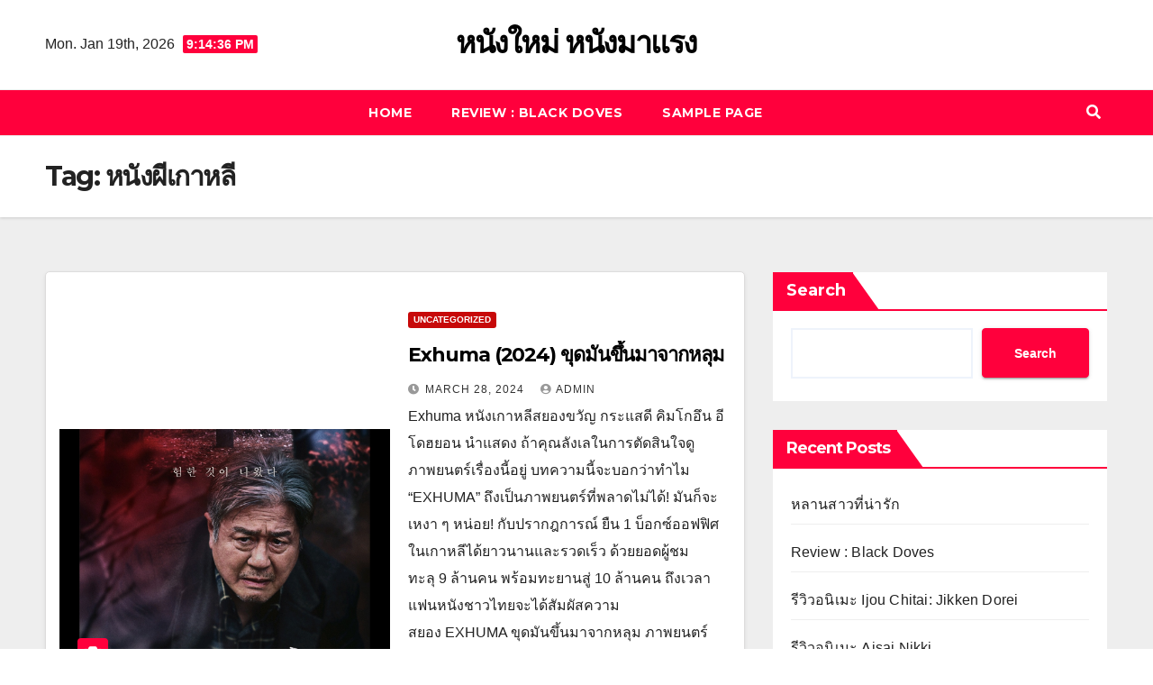

--- FILE ---
content_type: text/html; charset=UTF-8
request_url: https://fmecn.com/tag/%E0%B8%AB%E0%B8%99%E0%B8%B1%E0%B8%87%E0%B8%9C%E0%B8%B5%E0%B9%80%E0%B8%81%E0%B8%B2%E0%B8%AB%E0%B8%A5%E0%B8%B5/
body_size: 10285
content:
<!DOCTYPE html>
<html dir="ltr" lang="en-US" prefix="og: https://ogp.me/ns#">
<head>
<meta charset="UTF-8">
<meta name="viewport" content="width=device-width, initial-scale=1">
<link rel="profile" href="https://gmpg.org/xfn/11">
<title>หนังผีเกาหลี - หนังใหม่ หนังมาแรง</title>

		<!-- All in One SEO 4.9.3 - aioseo.com -->
	<meta name="robots" content="max-image-preview:large" />
	<link rel="canonical" href="https://fmecn.com/tag/%e0%b8%ab%e0%b8%99%e0%b8%b1%e0%b8%87%e0%b8%9c%e0%b8%b5%e0%b9%80%e0%b8%81%e0%b8%b2%e0%b8%ab%e0%b8%a5%e0%b8%b5/" />
	<meta name="generator" content="All in One SEO (AIOSEO) 4.9.3" />
		<script type="application/ld+json" class="aioseo-schema">
			{"@context":"https:\/\/schema.org","@graph":[{"@type":"BreadcrumbList","@id":"https:\/\/fmecn.com\/tag\/%E0%B8%AB%E0%B8%99%E0%B8%B1%E0%B8%87%E0%B8%9C%E0%B8%B5%E0%B9%80%E0%B8%81%E0%B8%B2%E0%B8%AB%E0%B8%A5%E0%B8%B5\/#breadcrumblist","itemListElement":[{"@type":"ListItem","@id":"https:\/\/fmecn.com#listItem","position":1,"name":"Home","item":"https:\/\/fmecn.com","nextItem":{"@type":"ListItem","@id":"https:\/\/fmecn.com\/tag\/%e0%b8%ab%e0%b8%99%e0%b8%b1%e0%b8%87%e0%b8%9c%e0%b8%b5%e0%b9%80%e0%b8%81%e0%b8%b2%e0%b8%ab%e0%b8%a5%e0%b8%b5\/#listItem","name":"\u0e2b\u0e19\u0e31\u0e07\u0e1c\u0e35\u0e40\u0e01\u0e32\u0e2b\u0e25\u0e35"}},{"@type":"ListItem","@id":"https:\/\/fmecn.com\/tag\/%e0%b8%ab%e0%b8%99%e0%b8%b1%e0%b8%87%e0%b8%9c%e0%b8%b5%e0%b9%80%e0%b8%81%e0%b8%b2%e0%b8%ab%e0%b8%a5%e0%b8%b5\/#listItem","position":2,"name":"\u0e2b\u0e19\u0e31\u0e07\u0e1c\u0e35\u0e40\u0e01\u0e32\u0e2b\u0e25\u0e35","previousItem":{"@type":"ListItem","@id":"https:\/\/fmecn.com#listItem","name":"Home"}}]},{"@type":"CollectionPage","@id":"https:\/\/fmecn.com\/tag\/%E0%B8%AB%E0%B8%99%E0%B8%B1%E0%B8%87%E0%B8%9C%E0%B8%B5%E0%B9%80%E0%B8%81%E0%B8%B2%E0%B8%AB%E0%B8%A5%E0%B8%B5\/#collectionpage","url":"https:\/\/fmecn.com\/tag\/%E0%B8%AB%E0%B8%99%E0%B8%B1%E0%B8%87%E0%B8%9C%E0%B8%B5%E0%B9%80%E0%B8%81%E0%B8%B2%E0%B8%AB%E0%B8%A5%E0%B8%B5\/","name":"\u0e2b\u0e19\u0e31\u0e07\u0e1c\u0e35\u0e40\u0e01\u0e32\u0e2b\u0e25\u0e35 - \u0e2b\u0e19\u0e31\u0e07\u0e43\u0e2b\u0e21\u0e48 \u0e2b\u0e19\u0e31\u0e07\u0e21\u0e32\u0e41\u0e23\u0e07","inLanguage":"en-US","isPartOf":{"@id":"https:\/\/fmecn.com\/#website"},"breadcrumb":{"@id":"https:\/\/fmecn.com\/tag\/%E0%B8%AB%E0%B8%99%E0%B8%B1%E0%B8%87%E0%B8%9C%E0%B8%B5%E0%B9%80%E0%B8%81%E0%B8%B2%E0%B8%AB%E0%B8%A5%E0%B8%B5\/#breadcrumblist"}},{"@type":"Organization","@id":"https:\/\/fmecn.com\/#organization","name":"fmecn.com","url":"https:\/\/fmecn.com\/"},{"@type":"WebSite","@id":"https:\/\/fmecn.com\/#website","url":"https:\/\/fmecn.com\/","name":"My Blog","inLanguage":"en-US","publisher":{"@id":"https:\/\/fmecn.com\/#organization"}}]}
		</script>
		<!-- All in One SEO -->

<link rel='dns-prefetch' href='//fonts.googleapis.com' />
		<!-- This site uses the Google Analytics by MonsterInsights plugin v9.11.1 - Using Analytics tracking - https://www.monsterinsights.com/ -->
		<!-- Note: MonsterInsights is not currently configured on this site. The site owner needs to authenticate with Google Analytics in the MonsterInsights settings panel. -->
					<!-- No tracking code set -->
				<!-- / Google Analytics by MonsterInsights -->
		<style id='wp-img-auto-sizes-contain-inline-css'>
img:is([sizes=auto i],[sizes^="auto," i]){contain-intrinsic-size:3000px 1500px}
/*# sourceURL=wp-img-auto-sizes-contain-inline-css */
</style>
<style id='classic-theme-styles-inline-css'>
/*! This file is auto-generated */
.wp-block-button__link{color:#fff;background-color:#32373c;border-radius:9999px;box-shadow:none;text-decoration:none;padding:calc(.667em + 2px) calc(1.333em + 2px);font-size:1.125em}.wp-block-file__button{background:#32373c;color:#fff;text-decoration:none}
/*# sourceURL=/wp-includes/css/classic-themes.min.css */
</style>
<link rel='stylesheet' id='newsup-fonts-css' href='//fonts.googleapis.com/css?family=Montserrat%3A400%2C500%2C700%2C800%7CWork%2BSans%3A300%2C400%2C500%2C600%2C700%2C800%2C900%26display%3Dswap&#038;subset=latin%2Clatin-ext' media='all' />
<link rel='stylesheet' id='bootstrap-css' href='https://fmecn.com/wp-content/themes/newsup/css/bootstrap.css?ver=6.9' media='all' />
<link rel='stylesheet' id='newsup-style-css' href='https://fmecn.com/wp-content/themes/newsgine/style.css?ver=6.9' media='all' />
<link rel='stylesheet' id='font-awesome-5-all-css' href='https://fmecn.com/wp-content/themes/newsup/css/font-awesome/css/all.min.css?ver=6.9' media='all' />
<link rel='stylesheet' id='font-awesome-4-shim-css' href='https://fmecn.com/wp-content/themes/newsup/css/font-awesome/css/v4-shims.min.css?ver=6.9' media='all' />
<link rel='stylesheet' id='owl-carousel-css' href='https://fmecn.com/wp-content/themes/newsup/css/owl.carousel.css?ver=6.9' media='all' />
<link rel='stylesheet' id='smartmenus-css' href='https://fmecn.com/wp-content/themes/newsup/css/jquery.smartmenus.bootstrap.css?ver=6.9' media='all' />
<link rel='stylesheet' id='newsup-style-parent-css' href='https://fmecn.com/wp-content/themes/newsup/style.css?ver=6.9' media='all' />
<link rel='stylesheet' id='newsgine-style-css' href='https://fmecn.com/wp-content/themes/newsgine/style.css?ver=1.0' media='all' />
<link rel='stylesheet' id='newsgine-default-css-css' href='https://fmecn.com/wp-content/themes/newsgine/css/colors/default.css?ver=6.9' media='all' />
<script src="https://fmecn.com/wp-includes/js/jquery/jquery.min.js?ver=3.7.1" id="jquery-core-js"></script>
<script src="https://fmecn.com/wp-includes/js/jquery/jquery-migrate.min.js?ver=3.4.1" id="jquery-migrate-js"></script>
<script src="https://fmecn.com/wp-content/themes/newsup/js/navigation.js?ver=6.9" id="newsup-navigation-js"></script>
<script src="https://fmecn.com/wp-content/themes/newsup/js/bootstrap.js?ver=6.9" id="bootstrap-js"></script>
<script src="https://fmecn.com/wp-content/themes/newsup/js/owl.carousel.min.js?ver=6.9" id="owl-carousel-min-js"></script>
<script src="https://fmecn.com/wp-content/themes/newsup/js/jquery.smartmenus.js?ver=6.9" id="smartmenus-js-js"></script>
<script src="https://fmecn.com/wp-content/themes/newsup/js/jquery.smartmenus.bootstrap.js?ver=6.9" id="bootstrap-smartmenus-js-js"></script>
<script src="https://fmecn.com/wp-content/themes/newsup/js/jquery.marquee.js?ver=6.9" id="newsup-marquee-js-js"></script>
<script src="https://fmecn.com/wp-content/themes/newsup/js/main.js?ver=6.9" id="newsup-main-js-js"></script>
<link rel="https://api.w.org/" href="https://fmecn.com/wp-json/" /><link rel="alternate" title="JSON" type="application/json" href="https://fmecn.com/wp-json/wp/v2/tags/56" /><meta name="generator" content="WordPress 6.9" />
<style type="text/css" id="custom-background-css">
    .wrapper { background-color: #eee; }
</style>
    <style type="text/css">
            body .site-title a,
        body .site-description {
            color: #fff;
        }

        .site-branding-text .site-title a {
                font-size: px;
            }

            @media only screen and (max-width: 640px) {
                .site-branding-text .site-title a {
                    font-size: 40px;

                }
            }

            @media only screen and (max-width: 375px) {
                .site-branding-text .site-title a {
                    font-size: 32px;

                }
            }

        </style>
    <style id='wp-block-heading-inline-css'>
h1:where(.wp-block-heading).has-background,h2:where(.wp-block-heading).has-background,h3:where(.wp-block-heading).has-background,h4:where(.wp-block-heading).has-background,h5:where(.wp-block-heading).has-background,h6:where(.wp-block-heading).has-background{padding:1.25em 2.375em}h1.has-text-align-left[style*=writing-mode]:where([style*=vertical-lr]),h1.has-text-align-right[style*=writing-mode]:where([style*=vertical-rl]),h2.has-text-align-left[style*=writing-mode]:where([style*=vertical-lr]),h2.has-text-align-right[style*=writing-mode]:where([style*=vertical-rl]),h3.has-text-align-left[style*=writing-mode]:where([style*=vertical-lr]),h3.has-text-align-right[style*=writing-mode]:where([style*=vertical-rl]),h4.has-text-align-left[style*=writing-mode]:where([style*=vertical-lr]),h4.has-text-align-right[style*=writing-mode]:where([style*=vertical-rl]),h5.has-text-align-left[style*=writing-mode]:where([style*=vertical-lr]),h5.has-text-align-right[style*=writing-mode]:where([style*=vertical-rl]),h6.has-text-align-left[style*=writing-mode]:where([style*=vertical-lr]),h6.has-text-align-right[style*=writing-mode]:where([style*=vertical-rl]){rotate:180deg}
/*# sourceURL=https://fmecn.com/wp-includes/blocks/heading/style.min.css */
</style>
<style id='wp-block-latest-comments-inline-css'>
ol.wp-block-latest-comments{box-sizing:border-box;margin-left:0}:where(.wp-block-latest-comments:not([style*=line-height] .wp-block-latest-comments__comment)){line-height:1.1}:where(.wp-block-latest-comments:not([style*=line-height] .wp-block-latest-comments__comment-excerpt p)){line-height:1.8}.has-dates :where(.wp-block-latest-comments:not([style*=line-height])),.has-excerpts :where(.wp-block-latest-comments:not([style*=line-height])){line-height:1.5}.wp-block-latest-comments .wp-block-latest-comments{padding-left:0}.wp-block-latest-comments__comment{list-style:none;margin-bottom:1em}.has-avatars .wp-block-latest-comments__comment{list-style:none;min-height:2.25em}.has-avatars .wp-block-latest-comments__comment .wp-block-latest-comments__comment-excerpt,.has-avatars .wp-block-latest-comments__comment .wp-block-latest-comments__comment-meta{margin-left:3.25em}.wp-block-latest-comments__comment-excerpt p{font-size:.875em;margin:.36em 0 1.4em}.wp-block-latest-comments__comment-date{display:block;font-size:.75em}.wp-block-latest-comments .avatar,.wp-block-latest-comments__comment-avatar{border-radius:1.5em;display:block;float:left;height:2.5em;margin-right:.75em;width:2.5em}.wp-block-latest-comments[class*=-font-size] a,.wp-block-latest-comments[style*=font-size] a{font-size:inherit}
/*# sourceURL=https://fmecn.com/wp-includes/blocks/latest-comments/style.min.css */
</style>
<style id='wp-block-latest-posts-inline-css'>
.wp-block-latest-posts{box-sizing:border-box}.wp-block-latest-posts.alignleft{margin-right:2em}.wp-block-latest-posts.alignright{margin-left:2em}.wp-block-latest-posts.wp-block-latest-posts__list{list-style:none}.wp-block-latest-posts.wp-block-latest-posts__list li{clear:both;overflow-wrap:break-word}.wp-block-latest-posts.is-grid{display:flex;flex-wrap:wrap}.wp-block-latest-posts.is-grid li{margin:0 1.25em 1.25em 0;width:100%}@media (min-width:600px){.wp-block-latest-posts.columns-2 li{width:calc(50% - .625em)}.wp-block-latest-posts.columns-2 li:nth-child(2n){margin-right:0}.wp-block-latest-posts.columns-3 li{width:calc(33.33333% - .83333em)}.wp-block-latest-posts.columns-3 li:nth-child(3n){margin-right:0}.wp-block-latest-posts.columns-4 li{width:calc(25% - .9375em)}.wp-block-latest-posts.columns-4 li:nth-child(4n){margin-right:0}.wp-block-latest-posts.columns-5 li{width:calc(20% - 1em)}.wp-block-latest-posts.columns-5 li:nth-child(5n){margin-right:0}.wp-block-latest-posts.columns-6 li{width:calc(16.66667% - 1.04167em)}.wp-block-latest-posts.columns-6 li:nth-child(6n){margin-right:0}}:root :where(.wp-block-latest-posts.is-grid){padding:0}:root :where(.wp-block-latest-posts.wp-block-latest-posts__list){padding-left:0}.wp-block-latest-posts__post-author,.wp-block-latest-posts__post-date{display:block;font-size:.8125em}.wp-block-latest-posts__post-excerpt,.wp-block-latest-posts__post-full-content{margin-bottom:1em;margin-top:.5em}.wp-block-latest-posts__featured-image a{display:inline-block}.wp-block-latest-posts__featured-image img{height:auto;max-width:100%;width:auto}.wp-block-latest-posts__featured-image.alignleft{float:left;margin-right:1em}.wp-block-latest-posts__featured-image.alignright{float:right;margin-left:1em}.wp-block-latest-posts__featured-image.aligncenter{margin-bottom:1em;text-align:center}
/*# sourceURL=https://fmecn.com/wp-includes/blocks/latest-posts/style.min.css */
</style>
<style id='wp-block-search-inline-css'>
.wp-block-search__button{margin-left:10px;word-break:normal}.wp-block-search__button.has-icon{line-height:0}.wp-block-search__button svg{height:1.25em;min-height:24px;min-width:24px;width:1.25em;fill:currentColor;vertical-align:text-bottom}:where(.wp-block-search__button){border:1px solid #ccc;padding:6px 10px}.wp-block-search__inside-wrapper{display:flex;flex:auto;flex-wrap:nowrap;max-width:100%}.wp-block-search__label{width:100%}.wp-block-search.wp-block-search__button-only .wp-block-search__button{box-sizing:border-box;display:flex;flex-shrink:0;justify-content:center;margin-left:0;max-width:100%}.wp-block-search.wp-block-search__button-only .wp-block-search__inside-wrapper{min-width:0!important;transition-property:width}.wp-block-search.wp-block-search__button-only .wp-block-search__input{flex-basis:100%;transition-duration:.3s}.wp-block-search.wp-block-search__button-only.wp-block-search__searchfield-hidden,.wp-block-search.wp-block-search__button-only.wp-block-search__searchfield-hidden .wp-block-search__inside-wrapper{overflow:hidden}.wp-block-search.wp-block-search__button-only.wp-block-search__searchfield-hidden .wp-block-search__input{border-left-width:0!important;border-right-width:0!important;flex-basis:0;flex-grow:0;margin:0;min-width:0!important;padding-left:0!important;padding-right:0!important;width:0!important}:where(.wp-block-search__input){appearance:none;border:1px solid #949494;flex-grow:1;font-family:inherit;font-size:inherit;font-style:inherit;font-weight:inherit;letter-spacing:inherit;line-height:inherit;margin-left:0;margin-right:0;min-width:3rem;padding:8px;text-decoration:unset!important;text-transform:inherit}:where(.wp-block-search__button-inside .wp-block-search__inside-wrapper){background-color:#fff;border:1px solid #949494;box-sizing:border-box;padding:4px}:where(.wp-block-search__button-inside .wp-block-search__inside-wrapper) .wp-block-search__input{border:none;border-radius:0;padding:0 4px}:where(.wp-block-search__button-inside .wp-block-search__inside-wrapper) .wp-block-search__input:focus{outline:none}:where(.wp-block-search__button-inside .wp-block-search__inside-wrapper) :where(.wp-block-search__button){padding:4px 8px}.wp-block-search.aligncenter .wp-block-search__inside-wrapper{margin:auto}.wp-block[data-align=right] .wp-block-search.wp-block-search__button-only .wp-block-search__inside-wrapper{float:right}
/*# sourceURL=https://fmecn.com/wp-includes/blocks/search/style.min.css */
</style>
<style id='wp-block-group-inline-css'>
.wp-block-group{box-sizing:border-box}:where(.wp-block-group.wp-block-group-is-layout-constrained){position:relative}
/*# sourceURL=https://fmecn.com/wp-includes/blocks/group/style.min.css */
</style>
<style id='global-styles-inline-css'>
:root{--wp--preset--aspect-ratio--square: 1;--wp--preset--aspect-ratio--4-3: 4/3;--wp--preset--aspect-ratio--3-4: 3/4;--wp--preset--aspect-ratio--3-2: 3/2;--wp--preset--aspect-ratio--2-3: 2/3;--wp--preset--aspect-ratio--16-9: 16/9;--wp--preset--aspect-ratio--9-16: 9/16;--wp--preset--color--black: #000000;--wp--preset--color--cyan-bluish-gray: #abb8c3;--wp--preset--color--white: #ffffff;--wp--preset--color--pale-pink: #f78da7;--wp--preset--color--vivid-red: #cf2e2e;--wp--preset--color--luminous-vivid-orange: #ff6900;--wp--preset--color--luminous-vivid-amber: #fcb900;--wp--preset--color--light-green-cyan: #7bdcb5;--wp--preset--color--vivid-green-cyan: #00d084;--wp--preset--color--pale-cyan-blue: #8ed1fc;--wp--preset--color--vivid-cyan-blue: #0693e3;--wp--preset--color--vivid-purple: #9b51e0;--wp--preset--gradient--vivid-cyan-blue-to-vivid-purple: linear-gradient(135deg,rgb(6,147,227) 0%,rgb(155,81,224) 100%);--wp--preset--gradient--light-green-cyan-to-vivid-green-cyan: linear-gradient(135deg,rgb(122,220,180) 0%,rgb(0,208,130) 100%);--wp--preset--gradient--luminous-vivid-amber-to-luminous-vivid-orange: linear-gradient(135deg,rgb(252,185,0) 0%,rgb(255,105,0) 100%);--wp--preset--gradient--luminous-vivid-orange-to-vivid-red: linear-gradient(135deg,rgb(255,105,0) 0%,rgb(207,46,46) 100%);--wp--preset--gradient--very-light-gray-to-cyan-bluish-gray: linear-gradient(135deg,rgb(238,238,238) 0%,rgb(169,184,195) 100%);--wp--preset--gradient--cool-to-warm-spectrum: linear-gradient(135deg,rgb(74,234,220) 0%,rgb(151,120,209) 20%,rgb(207,42,186) 40%,rgb(238,44,130) 60%,rgb(251,105,98) 80%,rgb(254,248,76) 100%);--wp--preset--gradient--blush-light-purple: linear-gradient(135deg,rgb(255,206,236) 0%,rgb(152,150,240) 100%);--wp--preset--gradient--blush-bordeaux: linear-gradient(135deg,rgb(254,205,165) 0%,rgb(254,45,45) 50%,rgb(107,0,62) 100%);--wp--preset--gradient--luminous-dusk: linear-gradient(135deg,rgb(255,203,112) 0%,rgb(199,81,192) 50%,rgb(65,88,208) 100%);--wp--preset--gradient--pale-ocean: linear-gradient(135deg,rgb(255,245,203) 0%,rgb(182,227,212) 50%,rgb(51,167,181) 100%);--wp--preset--gradient--electric-grass: linear-gradient(135deg,rgb(202,248,128) 0%,rgb(113,206,126) 100%);--wp--preset--gradient--midnight: linear-gradient(135deg,rgb(2,3,129) 0%,rgb(40,116,252) 100%);--wp--preset--font-size--small: 13px;--wp--preset--font-size--medium: 20px;--wp--preset--font-size--large: 36px;--wp--preset--font-size--x-large: 42px;--wp--preset--spacing--20: 0.44rem;--wp--preset--spacing--30: 0.67rem;--wp--preset--spacing--40: 1rem;--wp--preset--spacing--50: 1.5rem;--wp--preset--spacing--60: 2.25rem;--wp--preset--spacing--70: 3.38rem;--wp--preset--spacing--80: 5.06rem;--wp--preset--shadow--natural: 6px 6px 9px rgba(0, 0, 0, 0.2);--wp--preset--shadow--deep: 12px 12px 50px rgba(0, 0, 0, 0.4);--wp--preset--shadow--sharp: 6px 6px 0px rgba(0, 0, 0, 0.2);--wp--preset--shadow--outlined: 6px 6px 0px -3px rgb(255, 255, 255), 6px 6px rgb(0, 0, 0);--wp--preset--shadow--crisp: 6px 6px 0px rgb(0, 0, 0);}:where(.is-layout-flex){gap: 0.5em;}:where(.is-layout-grid){gap: 0.5em;}body .is-layout-flex{display: flex;}.is-layout-flex{flex-wrap: wrap;align-items: center;}.is-layout-flex > :is(*, div){margin: 0;}body .is-layout-grid{display: grid;}.is-layout-grid > :is(*, div){margin: 0;}:where(.wp-block-columns.is-layout-flex){gap: 2em;}:where(.wp-block-columns.is-layout-grid){gap: 2em;}:where(.wp-block-post-template.is-layout-flex){gap: 1.25em;}:where(.wp-block-post-template.is-layout-grid){gap: 1.25em;}.has-black-color{color: var(--wp--preset--color--black) !important;}.has-cyan-bluish-gray-color{color: var(--wp--preset--color--cyan-bluish-gray) !important;}.has-white-color{color: var(--wp--preset--color--white) !important;}.has-pale-pink-color{color: var(--wp--preset--color--pale-pink) !important;}.has-vivid-red-color{color: var(--wp--preset--color--vivid-red) !important;}.has-luminous-vivid-orange-color{color: var(--wp--preset--color--luminous-vivid-orange) !important;}.has-luminous-vivid-amber-color{color: var(--wp--preset--color--luminous-vivid-amber) !important;}.has-light-green-cyan-color{color: var(--wp--preset--color--light-green-cyan) !important;}.has-vivid-green-cyan-color{color: var(--wp--preset--color--vivid-green-cyan) !important;}.has-pale-cyan-blue-color{color: var(--wp--preset--color--pale-cyan-blue) !important;}.has-vivid-cyan-blue-color{color: var(--wp--preset--color--vivid-cyan-blue) !important;}.has-vivid-purple-color{color: var(--wp--preset--color--vivid-purple) !important;}.has-black-background-color{background-color: var(--wp--preset--color--black) !important;}.has-cyan-bluish-gray-background-color{background-color: var(--wp--preset--color--cyan-bluish-gray) !important;}.has-white-background-color{background-color: var(--wp--preset--color--white) !important;}.has-pale-pink-background-color{background-color: var(--wp--preset--color--pale-pink) !important;}.has-vivid-red-background-color{background-color: var(--wp--preset--color--vivid-red) !important;}.has-luminous-vivid-orange-background-color{background-color: var(--wp--preset--color--luminous-vivid-orange) !important;}.has-luminous-vivid-amber-background-color{background-color: var(--wp--preset--color--luminous-vivid-amber) !important;}.has-light-green-cyan-background-color{background-color: var(--wp--preset--color--light-green-cyan) !important;}.has-vivid-green-cyan-background-color{background-color: var(--wp--preset--color--vivid-green-cyan) !important;}.has-pale-cyan-blue-background-color{background-color: var(--wp--preset--color--pale-cyan-blue) !important;}.has-vivid-cyan-blue-background-color{background-color: var(--wp--preset--color--vivid-cyan-blue) !important;}.has-vivid-purple-background-color{background-color: var(--wp--preset--color--vivid-purple) !important;}.has-black-border-color{border-color: var(--wp--preset--color--black) !important;}.has-cyan-bluish-gray-border-color{border-color: var(--wp--preset--color--cyan-bluish-gray) !important;}.has-white-border-color{border-color: var(--wp--preset--color--white) !important;}.has-pale-pink-border-color{border-color: var(--wp--preset--color--pale-pink) !important;}.has-vivid-red-border-color{border-color: var(--wp--preset--color--vivid-red) !important;}.has-luminous-vivid-orange-border-color{border-color: var(--wp--preset--color--luminous-vivid-orange) !important;}.has-luminous-vivid-amber-border-color{border-color: var(--wp--preset--color--luminous-vivid-amber) !important;}.has-light-green-cyan-border-color{border-color: var(--wp--preset--color--light-green-cyan) !important;}.has-vivid-green-cyan-border-color{border-color: var(--wp--preset--color--vivid-green-cyan) !important;}.has-pale-cyan-blue-border-color{border-color: var(--wp--preset--color--pale-cyan-blue) !important;}.has-vivid-cyan-blue-border-color{border-color: var(--wp--preset--color--vivid-cyan-blue) !important;}.has-vivid-purple-border-color{border-color: var(--wp--preset--color--vivid-purple) !important;}.has-vivid-cyan-blue-to-vivid-purple-gradient-background{background: var(--wp--preset--gradient--vivid-cyan-blue-to-vivid-purple) !important;}.has-light-green-cyan-to-vivid-green-cyan-gradient-background{background: var(--wp--preset--gradient--light-green-cyan-to-vivid-green-cyan) !important;}.has-luminous-vivid-amber-to-luminous-vivid-orange-gradient-background{background: var(--wp--preset--gradient--luminous-vivid-amber-to-luminous-vivid-orange) !important;}.has-luminous-vivid-orange-to-vivid-red-gradient-background{background: var(--wp--preset--gradient--luminous-vivid-orange-to-vivid-red) !important;}.has-very-light-gray-to-cyan-bluish-gray-gradient-background{background: var(--wp--preset--gradient--very-light-gray-to-cyan-bluish-gray) !important;}.has-cool-to-warm-spectrum-gradient-background{background: var(--wp--preset--gradient--cool-to-warm-spectrum) !important;}.has-blush-light-purple-gradient-background{background: var(--wp--preset--gradient--blush-light-purple) !important;}.has-blush-bordeaux-gradient-background{background: var(--wp--preset--gradient--blush-bordeaux) !important;}.has-luminous-dusk-gradient-background{background: var(--wp--preset--gradient--luminous-dusk) !important;}.has-pale-ocean-gradient-background{background: var(--wp--preset--gradient--pale-ocean) !important;}.has-electric-grass-gradient-background{background: var(--wp--preset--gradient--electric-grass) !important;}.has-midnight-gradient-background{background: var(--wp--preset--gradient--midnight) !important;}.has-small-font-size{font-size: var(--wp--preset--font-size--small) !important;}.has-medium-font-size{font-size: var(--wp--preset--font-size--medium) !important;}.has-large-font-size{font-size: var(--wp--preset--font-size--large) !important;}.has-x-large-font-size{font-size: var(--wp--preset--font-size--x-large) !important;}
/*# sourceURL=global-styles-inline-css */
</style>
</head>
<body class="archive tag tag-56 wp-embed-responsive wp-theme-newsup wp-child-theme-newsgine hfeed ta-hide-date-author-in-list" >
<div id="page" class="site">
<a class="skip-link screen-reader-text" href="#content">
Skip to content</a>
    <div class="wrapper">
        <header class="mg-headwidget center light">
            <!--==================== TOP BAR ====================-->

            <div class="clearfix"></div>
                        <div class="mg-nav-widget-area-back" style='background-image: url("https://fmecn.com/wp-content/themes/newsup/images/head-back.jpg" );'>
                        <div class="overlay">
              <div class="inner" > 
                <div class="container-fluid">
    <div class="mg-nav-widget-area">
        <div class="row align-items-center">
                        <div class="col-md-4 col-sm-4 text-center-xs">
                            <div class="heacent">Mon. Jan 19th, 2026                         <span  id="time" class="time"></span>
                                      </div>
              
            </div>

            <div class="col-md-4 col-sm-4 text-center-xs">
                <div class="navbar-header">
                                           <div class="site-branding-text">
                                                                <p class="site-title"> <a href="https://fmecn.com/" rel="home">หนังใหม่ หนังมาแรง</a></p>
                                                                <p class="site-description"></p>
                                </div>
                                  </div>
            </div>


                         <div class="col-md-4 col-sm-4 text-center-xs">
                <ul class="mg-social-header-section mg-social info-right">
                    
                                      </ul>
            </div>
                    </div>
    </div>
</div>
              </div>
              </div>
          </div>
    <div class="mg-menu-full">
      <nav class="navbar navbar-expand-lg navbar-wp">
        <div class="container-fluid flex-row">
          <!-- Right nav -->
                    <div class="m-header d-flex d-lg-none .d-md-block pl-3 ml-auto my-2 my-lg-0 position-relative align-items-center">
                                                <a class="mobilehomebtn" href="https://fmecn.com"><span class="fas fa-home"></span></a>
                        <!-- navbar-toggle -->
                        
                        <!-- /navbar-toggle -->
                                                <div class="dropdown ml-auto show mg-search-box pr-2">
                            <a class="dropdown-toggle msearch ml-auto" href="#" role="button" id="dropdownMenuLink" data-toggle="dropdown" aria-haspopup="true" aria-expanded="false">
                               <i class="fas fa-search"></i>
                            </a>

                            <div class="dropdown-menu searchinner" aria-labelledby="dropdownMenuLink">
                        <form role="search" method="get" id="searchform" action="https://fmecn.com/">
  <div class="input-group">
    <input type="search" class="form-control" placeholder="Search" value="" name="s" />
    <span class="input-group-btn btn-default">
    <button type="submit" class="btn"> <i class="fas fa-search"></i> </button>
    </span> </div>
</form>                      </div>
                        </div>
                      
                      <button class="navbar-toggler ml-auto" type="button" data-toggle="collapse" data-target="#navbar-wp" aria-controls="navbarSupportedContent" aria-expanded="false" aria-label="Toggle navigation">
                          <i class="fas fa-bars"></i>
                        </button>
                        
                    </div>
                    <!-- /Right nav -->
         
          
                  <div class="collapse navbar-collapse" id="navbar-wp">
                    
                  <ul class="nav navbar-nav mx-auto"><li class="nav-item menu-item "><a class="nav-link " href="https://fmecn.com/" title="Home">Home</a></li><li class="nav-item menu-item page_item dropdown page-item-97"><a class="nav-link" href="https://fmecn.com/review-black-doves/">Review : Black Doves</a></li><li class="nav-item menu-item page_item dropdown page-item-2"><a class="nav-link" href="https://fmecn.com/sample-page/">Sample Page</a></li></ul>
                
                  </div>
                    <!-- Right nav -->
                    <div class="d-none d-lg-block mr-auto my-2 my-lg-0 position-relative align-items-center">
                        
                       
                        
                        <!-- /navbar-toggle -->
                                                <div class="dropdown show mg-search-box pr-2">
                            <a class="dropdown-toggle msearch ml-auto" href="#" role="button" id="dropdownMenuLink" data-toggle="dropdown" aria-haspopup="true" aria-expanded="false">
                               <i class="fas fa-search"></i>
                            </a>

                            <div class="dropdown-menu searchinner" aria-labelledby="dropdownMenuLink">
                        <form role="search" method="get" id="searchform" action="https://fmecn.com/">
  <div class="input-group">
    <input type="search" class="form-control" placeholder="Search" value="" name="s" />
    <span class="input-group-btn btn-default">
    <button type="submit" class="btn"> <i class="fas fa-search"></i> </button>
    </span> </div>
</form>                      </div>
                        </div>
                                              
                    </div>
                    <!-- /Right nav -->
          </div>
      </nav> <!-- /Navigation -->
    </div>
</header>
<div class="clearfix"></div>
 <!--==================== Newsup breadcrumb section ====================-->
<div class="mg-breadcrumb-section" style='background: url("https://fmecn.com/wp-content/themes/newsup/images/head-back.jpg" ) repeat scroll center 0 #143745;'>
  <div class="overlay">
    <div class="container-fluid">
      <div class="row">
        <div class="col-md-12 col-sm-12">
			    <div class="mg-breadcrumb-title">
            <h1>Tag: <span>หนังผีเกาหลี</span></h1>          </div>
        </div>
      </div>
    </div>
    </div>
</div>
<div class="clearfix"></div><div id="content" class="container-fluid">
 <!--container-->
    <!--row-->
    <div class="row">
        <!--col-md-8-->
                <div class="col-md-8">
            <div id="post-67" class="post-67 post type-post status-publish format-standard has-post-thumbnail hentry category-uncategorized tag-exhuma tag-17 tag-16 tag-55 tag-56 tag-11">
    <!-- mg-posts-sec mg-posts-modul-6 -->
    <div class="mg-posts-sec mg-posts-modul-6">
        <!-- mg-posts-sec-inner -->
        <div class="mg-posts-sec-inner">
                        <article class="d-md-flex mg-posts-sec-post align-items-center">
                <div class="col-12 col-md-6">
    <div class="mg-post-thumb back-img md" style="background-image: url('https://fmecn.com/wp-content/uploads/2024/03/Exhuma-CMS1.jpg');">
        <span class="post-form"><i class="fas fa-camera"></i></span>        <a class="link-div" href="https://fmecn.com/67/exhuma-2024-%e0%b8%82%e0%b8%b8%e0%b8%94%e0%b8%a1%e0%b8%b1%e0%b8%99%e0%b8%82%e0%b8%b6%e0%b9%89%e0%b8%99%e0%b8%a1%e0%b8%b2%e0%b8%88%e0%b8%b2%e0%b8%81%e0%b8%ab%e0%b8%a5%e0%b8%b8%e0%b8%a1/"></a>
    </div> 
</div>
                <div class="mg-sec-top-post py-3 col">
                    <div class="mg-blog-category"> 
                        <a class="newsup-categories category-color-1" href="https://fmecn.com/category/uncategorized/" alt="View all posts in Uncategorized"> 
                                 Uncategorized
                             </a>                    </div>

                    <h4 class="entry-title title"><a href="https://fmecn.com/67/exhuma-2024-%e0%b8%82%e0%b8%b8%e0%b8%94%e0%b8%a1%e0%b8%b1%e0%b8%99%e0%b8%82%e0%b8%b6%e0%b9%89%e0%b8%99%e0%b8%a1%e0%b8%b2%e0%b8%88%e0%b8%b2%e0%b8%81%e0%b8%ab%e0%b8%a5%e0%b8%b8%e0%b8%a1/">Exhuma (2024) ขุดมันขึ้นมาจากหลุม</a></h4>
                            <div class="mg-blog-meta"> 
                    <span class="mg-blog-date"><i class="fas fa-clock"></i>
                <a href="https://fmecn.com/date/2024/03/">
                March 28, 2024                </a>
            </span>
            <a class="auth" href="https://fmecn.com/author/admin/">
                <i class="fas fa-user-circle"></i>admin            </a>
            
                          
    </div> 
                    <div class="mg-content">
                        <p>Exhuma หนังเกาหลีสยองขวัญ กระแสดี คิมโกอึน อีโดฮยอน นำแสดง ถ้าคุณลังเลในการตัดสินใจดูภาพยนตร์เรื่องนี้อยู่ บทความนี้จะบอกว่าทำไม &#8220;EXHUMA&#8221; ถึงเป็นภาพยนตร์ที่พลาดไม่ได้! มันก็จะเหงา ๆ หน่อย! กับปรากฎการณ์ ยืน 1 บ็อกซ์ออฟฟิศในเกาหลีได้ยาวนานและรวดเร็ว ด้วยยอดผู้ชมทะลุ 9 ล้านคน พร้อมทะยานสู่ 10 ล้านคน ถึงเวลาแฟนหนังชาวไทยจะได้สัมผัสความสยอง EXHUMA ขุดมันขึ้นมาจากหลุม ภาพยนตร์ ดราม่า ระทึกขวัญ-สยองขวัญเหนือธรรมชาติลึกลับ ที่จะเข้าฉายวันที่ 21 มีนาคม เป็นต้นไป ในโรงภาพยนตร์ ผลงานกำกับโดย จาง แจ-ฮยอน (Jang Jae-hyun) (ผลงานที่ผ่านมา Svaha: The Sixth Finger) นำแสดงโดย 4 ซุปตาร์เกาหลี ชเว มิน-ชิก (Choi Min-sik), คิม โก-อึน (Kim&hellip;</p>
                    </div>
                </div>
            </article>
                        <div class="col-md-12 text-center d-flex justify-content-center">
                                            
            </div>
        </div>
        <!-- // mg-posts-sec-inner -->
    </div>
    <!-- // mg-posts-sec block_6 --> 
</div>        </div>
                
        <!--/col-md-8-->
                <!--col-md-4-->
        <aside class="col-md-4">
            
<aside id="secondary" class="widget-area" role="complementary">
	<div id="sidebar-right" class="mg-sidebar">
		<div id="block-2" class="mg-widget widget_block widget_search"><form role="search" method="get" action="https://fmecn.com/" class="wp-block-search__button-outside wp-block-search__text-button wp-block-search"    ><label class="wp-block-search__label" for="wp-block-search__input-1" >Search</label><div class="wp-block-search__inside-wrapper" ><input class="wp-block-search__input" id="wp-block-search__input-1" placeholder="" value="" type="search" name="s" required /><button aria-label="Search" class="wp-block-search__button wp-element-button" type="submit" >Search</button></div></form></div><div id="block-3" class="mg-widget widget_block"><div class="wp-block-group"><div class="wp-block-group__inner-container is-layout-flow wp-block-group-is-layout-flow"><h2 class="wp-block-heading">Recent Posts</h2><ul class="wp-block-latest-posts__list wp-block-latest-posts"><li><a class="wp-block-latest-posts__post-title" href="https://fmecn.com/105/%e0%b8%ab%e0%b8%a5%e0%b8%b2%e0%b8%99%e0%b8%aa%e0%b8%b2%e0%b8%a7%e0%b8%97%e0%b8%b5%e0%b9%88%e0%b8%99%e0%b9%88%e0%b8%b2%e0%b8%a3%e0%b8%b1%e0%b8%81/">หลานสาวที่น่ารัก</a></li>
<li><a class="wp-block-latest-posts__post-title" href="https://fmecn.com/102/review-black-doves/">Review : Black Doves</a></li>
<li><a class="wp-block-latest-posts__post-title" href="https://fmecn.com/92/%e0%b8%a3%e0%b8%b5%e0%b8%a7%e0%b8%b4%e0%b8%a7%e0%b8%ad%e0%b8%99%e0%b8%b4%e0%b9%80%e0%b8%a1%e0%b8%b0-ijou-chitai-jikken-dorei/">รีวิวอนิเมะ Ijou Chitai: Jikken Dorei</a></li>
<li><a class="wp-block-latest-posts__post-title" href="https://fmecn.com/85/%e0%b8%a3%e0%b8%b5%e0%b8%a7%e0%b8%b4%e0%b8%a7%e0%b8%ad%e0%b8%99%e0%b8%b4%e0%b9%80%e0%b8%a1%e0%b8%b0-aisai-nikki/">รีวิวอนิเมะ Aisai Nikki</a></li>
<li><a class="wp-block-latest-posts__post-title" href="https://fmecn.com/80/civil-war-%e0%b8%a7%e0%b8%b4%e0%b8%9a%e0%b8%b1%e0%b8%95%e0%b8%b4%e0%b8%aa%e0%b8%a1%e0%b8%a3%e0%b8%a0%e0%b8%b9%e0%b8%a1%e0%b8%b4%e0%b9%80%e0%b8%a1%e0%b8%b7%e0%b8%ad%e0%b8%87%e0%b9%80%e0%b8%94/">Civil War : วิบัติสมรภูมิเมืองเดือด</a></li>
</ul></div></div></div><div id="block-4" class="mg-widget widget_block"><div class="wp-block-group"><div class="wp-block-group__inner-container is-layout-flow wp-block-group-is-layout-flow"><h2 class="wp-block-heading">Recent Comments</h2><div class="no-comments wp-block-latest-comments">No comments to show.</div></div></div></div>	</div>
</aside><!-- #secondary -->
        </aside>
        <!--/col-md-4-->
            </div>
    <!--/row-->
</div>
  <div class="container-fluid mr-bot40 mg-posts-sec-inner">
        <div class="missed-inner">
        <div class="row">
                        <div class="col-md-12">
                <div class="mg-sec-title">
                    <!-- mg-sec-title -->
                    <h4>You missed</h4>
                </div>
            </div>
                            <!--col-md-3-->
                <div class="col-md-3 col-sm-6 pulse animated">
               <div class="mg-blog-post-3 minh back-img" 
                                                        style="background-image: url('https://fmecn.com/wp-content/uploads/2025/01/porn.webp');" >
                            <a class="link-div" href="https://fmecn.com/105/%e0%b8%ab%e0%b8%a5%e0%b8%b2%e0%b8%99%e0%b8%aa%e0%b8%b2%e0%b8%a7%e0%b8%97%e0%b8%b5%e0%b9%88%e0%b8%99%e0%b9%88%e0%b8%b2%e0%b8%a3%e0%b8%b1%e0%b8%81/"></a>
                    <div class="mg-blog-inner">
                      <div class="mg-blog-category">
                      <a class="newsup-categories category-color-1" href="https://fmecn.com/category/uncategorized/" alt="View all posts in Uncategorized"> 
                                 Uncategorized
                             </a>                      </div>
                      <h4 class="title"> <a href="https://fmecn.com/105/%e0%b8%ab%e0%b8%a5%e0%b8%b2%e0%b8%99%e0%b8%aa%e0%b8%b2%e0%b8%a7%e0%b8%97%e0%b8%b5%e0%b9%88%e0%b8%99%e0%b9%88%e0%b8%b2%e0%b8%a3%e0%b8%b1%e0%b8%81/" title="Permalink to: หลานสาวที่น่ารัก"> หลานสาวที่น่ารัก</a> </h4>
                              <div class="mg-blog-meta"> 
                    <span class="mg-blog-date"><i class="fas fa-clock"></i>
                <a href="https://fmecn.com/date/2025/01/">
                January 22, 2025                </a>
            </span>
            <a class="auth" href="https://fmecn.com/author/admin/">
                <i class="fas fa-user-circle"></i>admin            </a>
            
                          
    </div> 
                    </div>
                </div>
            </div>
            <!--/col-md-3-->
                         <!--col-md-3-->
                <div class="col-md-3 col-sm-6 pulse animated">
               <div class="mg-blog-post-3 minh back-img" 
                                                        style="background-image: url('https://fmecn.com/wp-content/uploads/2024/12/download-2.jpg');" >
                            <a class="link-div" href="https://fmecn.com/102/review-black-doves/"></a>
                    <div class="mg-blog-inner">
                      <div class="mg-blog-category">
                      <a class="newsup-categories category-color-1" href="https://fmecn.com/category/%e0%b8%a3%e0%b8%b5%e0%b8%a7%e0%b8%b4%e0%b8%a7%e0%b8%ab%e0%b8%99%e0%b8%b1%e0%b8%87/" alt="View all posts in รีวิวหนัง"> 
                                 รีวิวหนัง
                             </a><a class="newsup-categories category-color-1" href="https://fmecn.com/category/%e0%b8%a3%e0%b8%b5%e0%b8%a7%e0%b8%b4%e0%b8%a7%e0%b8%ab%e0%b8%99%e0%b8%b1%e0%b8%87%e0%b8%94%e0%b8%b1%e0%b8%87%e0%b9%83%e0%b8%99%e0%b8%95%e0%b8%b3%e0%b8%99%e0%b8%b2%e0%b8%99/" alt="View all posts in รีวิวหนังดังในตำนาน"> 
                                 รีวิวหนังดังในตำนาน
                             </a><a class="newsup-categories category-color-1" href="https://fmecn.com/category/%e0%b8%a3%e0%b8%b5%e0%b8%a7%e0%b8%b4%e0%b8%a7%e0%b8%ab%e0%b8%99%e0%b8%b1%e0%b8%87%e0%b8%9f%e0%b8%b5%e0%b8%a5%e0%b8%81%e0%b8%b9%e0%b9%8a%e0%b8%94/" alt="View all posts in รีวิวหนังฟีลกู๊ด"> 
                                 รีวิวหนังฟีลกู๊ด
                             </a>                      </div>
                      <h4 class="title"> <a href="https://fmecn.com/102/review-black-doves/" title="Permalink to: Review : Black Doves"> Review : Black Doves</a> </h4>
                              <div class="mg-blog-meta"> 
                    <span class="mg-blog-date"><i class="fas fa-clock"></i>
                <a href="https://fmecn.com/date/2024/12/">
                December 13, 2024                </a>
            </span>
            <a class="auth" href="https://fmecn.com/author/admin/">
                <i class="fas fa-user-circle"></i>admin            </a>
            
                          
    </div> 
                    </div>
                </div>
            </div>
            <!--/col-md-3-->
                         <!--col-md-3-->
                <div class="col-md-3 col-sm-6 pulse animated">
               <div class="mg-blog-post-3 minh back-img" 
                                                        style="background-image: url('https://fmecn.com/wp-content/uploads/2024/10/70680.jpg');" >
                            <a class="link-div" href="https://fmecn.com/92/%e0%b8%a3%e0%b8%b5%e0%b8%a7%e0%b8%b4%e0%b8%a7%e0%b8%ad%e0%b8%99%e0%b8%b4%e0%b9%80%e0%b8%a1%e0%b8%b0-ijou-chitai-jikken-dorei/"></a>
                    <div class="mg-blog-inner">
                      <div class="mg-blog-category">
                      <a class="newsup-categories category-color-1" href="https://fmecn.com/category/%e0%b8%a3%e0%b8%b5%e0%b8%a7%e0%b8%b4%e0%b8%a7%e0%b8%ad%e0%b8%99%e0%b8%b4%e0%b9%80%e0%b8%a1%e0%b8%b0/" alt="View all posts in รีวิวอนิเมะ"> 
                                 รีวิวอนิเมะ
                             </a><a class="newsup-categories category-color-1" href="https://fmecn.com/category/%e0%b8%ad%e0%b8%99%e0%b8%b4%e0%b9%80%e0%b8%a1%e0%b8%b0%e0%b8%99%e0%b9%88%e0%b8%b2%e0%b8%94%e0%b8%b9/" alt="View all posts in อนิเมะน่าดู"> 
                                 อนิเมะน่าดู
                             </a><a class="newsup-categories category-color-1" href="https://fmecn.com/category/%e0%b8%ad%e0%b8%99%e0%b8%b4%e0%b9%80%e0%b8%a1%e0%b8%b0%e0%b8%aa%e0%b8%99%e0%b8%b8%e0%b8%81/" alt="View all posts in อนิเมะสนุก"> 
                                 อนิเมะสนุก
                             </a><a class="newsup-categories category-color-1" href="https://fmecn.com/category/%e0%b8%ad%e0%b8%99%e0%b8%b4%e0%b9%80%e0%b8%a1%e0%b8%b0%e0%b9%84%e0%b8%a1%e0%b9%88%e0%b8%84%e0%b8%a7%e0%b8%a3%e0%b8%9e%e0%b8%a5%e0%b8%b2%e0%b8%94/" alt="View all posts in อนิเมะไม่ควรพลาด"> 
                                 อนิเมะไม่ควรพลาด
                             </a>                      </div>
                      <h4 class="title"> <a href="https://fmecn.com/92/%e0%b8%a3%e0%b8%b5%e0%b8%a7%e0%b8%b4%e0%b8%a7%e0%b8%ad%e0%b8%99%e0%b8%b4%e0%b9%80%e0%b8%a1%e0%b8%b0-ijou-chitai-jikken-dorei/" title="Permalink to: รีวิวอนิเมะ Ijou Chitai: Jikken Dorei"> รีวิวอนิเมะ Ijou Chitai: Jikken Dorei</a> </h4>
                              <div class="mg-blog-meta"> 
                    <span class="mg-blog-date"><i class="fas fa-clock"></i>
                <a href="https://fmecn.com/date/2024/10/">
                October 15, 2024                </a>
            </span>
            <a class="auth" href="https://fmecn.com/author/admin/">
                <i class="fas fa-user-circle"></i>admin            </a>
            
                          
    </div> 
                    </div>
                </div>
            </div>
            <!--/col-md-3-->
                         <!--col-md-3-->
                <div class="col-md-3 col-sm-6 pulse animated">
               <div class="mg-blog-post-3 minh back-img" 
                                                        style="background-image: url('https://fmecn.com/wp-content/uploads/2024/10/Screenshot-873.png');" >
                            <a class="link-div" href="https://fmecn.com/85/%e0%b8%a3%e0%b8%b5%e0%b8%a7%e0%b8%b4%e0%b8%a7%e0%b8%ad%e0%b8%99%e0%b8%b4%e0%b9%80%e0%b8%a1%e0%b8%b0-aisai-nikki/"></a>
                    <div class="mg-blog-inner">
                      <div class="mg-blog-category">
                      <a class="newsup-categories category-color-1" href="https://fmecn.com/category/%e0%b8%a3%e0%b8%b5%e0%b8%a7%e0%b8%b4%e0%b8%a7%e0%b8%ad%e0%b8%99%e0%b8%b4%e0%b9%80%e0%b8%a1%e0%b8%b0/" alt="View all posts in รีวิวอนิเมะ"> 
                                 รีวิวอนิเมะ
                             </a><a class="newsup-categories category-color-1" href="https://fmecn.com/category/%e0%b8%ad%e0%b8%99%e0%b8%b4%e0%b9%80%e0%b8%a1%e0%b8%b0%e0%b8%99%e0%b9%88%e0%b8%b2%e0%b8%94%e0%b8%b9/" alt="View all posts in อนิเมะน่าดู"> 
                                 อนิเมะน่าดู
                             </a><a class="newsup-categories category-color-1" href="https://fmecn.com/category/%e0%b8%ad%e0%b8%99%e0%b8%b4%e0%b9%80%e0%b8%a1%e0%b8%b0%e0%b8%aa%e0%b8%99%e0%b8%b8%e0%b8%81/" alt="View all posts in อนิเมะสนุก"> 
                                 อนิเมะสนุก
                             </a><a class="newsup-categories category-color-1" href="https://fmecn.com/category/%e0%b8%ad%e0%b8%99%e0%b8%b4%e0%b9%80%e0%b8%a1%e0%b8%b0%e0%b9%84%e0%b8%a1%e0%b9%88%e0%b8%84%e0%b8%a7%e0%b8%a3%e0%b8%9e%e0%b8%a5%e0%b8%b2%e0%b8%94/" alt="View all posts in อนิเมะไม่ควรพลาด"> 
                                 อนิเมะไม่ควรพลาด
                             </a>                      </div>
                      <h4 class="title"> <a href="https://fmecn.com/85/%e0%b8%a3%e0%b8%b5%e0%b8%a7%e0%b8%b4%e0%b8%a7%e0%b8%ad%e0%b8%99%e0%b8%b4%e0%b9%80%e0%b8%a1%e0%b8%b0-aisai-nikki/" title="Permalink to: รีวิวอนิเมะ Aisai Nikki"> รีวิวอนิเมะ Aisai Nikki</a> </h4>
                              <div class="mg-blog-meta"> 
                    <span class="mg-blog-date"><i class="fas fa-clock"></i>
                <a href="https://fmecn.com/date/2024/10/">
                October 1, 2024                </a>
            </span>
            <a class="auth" href="https://fmecn.com/author/admin/">
                <i class="fas fa-user-circle"></i>admin            </a>
            
                          
    </div> 
                    </div>
                </div>
            </div>
            <!--/col-md-3-->
                     

                </div>
            </div>
        </div>
<!--==================== FOOTER AREA ====================-->
        <footer> 
            <div class="overlay" style="background-color: ;">
                <!--Start mg-footer-widget-area-->
                                 <!--End mg-footer-widget-area-->
                <!--Start mg-footer-widget-area-->
                <div class="mg-footer-bottom-area">
                    <div class="container-fluid">
                        <div class="divide-line"></div>
                        <div class="row align-items-center">
                            <!--col-md-4-->
                            <div class="col-md-6">
                                                             <div class="site-branding-text">
                              <h1 class="site-title"> <a href="https://fmecn.com/" rel="home">หนังใหม่ หนังมาแรง</a></h1>
                              <p class="site-description"></p>
                              </div>
                                                          </div>

                             
                            <div class="col-md-6 text-right text-xs">
                                
                            <ul class="mg-social">
                                                                        <a target="_blank" href="">
                                                                        <a target="_blank"  href="">
                                                                         
                                                                 </ul>


                            </div>
                            <!--/col-md-4-->  
                             
                        </div>
                        <!--/row-->
                    </div>
                    <!--/container-->
                </div>
                <!--End mg-footer-widget-area-->

                <div class="mg-footer-copyright">
                    <div class="container-fluid">
                        <div class="row">
                            <div class="col-md-6 text-xs">
                                <p>
                                <a href="https://wordpress.org/">
								Proudly powered by WordPress								</a>
								<span class="sep"> | </span>
								Theme: newsgine by <a href="https://themeansar.com/" rel="designer">Themeansar</a>.								</p>
                            </div>



                            <div class="col-md-6 text-right text-xs">
                                <ul class="info-right"><li class="nav-item menu-item "><a class="nav-link " href="https://fmecn.com/" title="Home">Home</a></li><li class="nav-item menu-item page_item dropdown page-item-97"><a class="nav-link" href="https://fmecn.com/review-black-doves/">Review : Black Doves</a></li><li class="nav-item menu-item page_item dropdown page-item-2"><a class="nav-link" href="https://fmecn.com/sample-page/">Sample Page</a></li></ul>
                            </div>
                        </div>
                    </div>
                </div>
            </div>
            <!--/overlay-->
        </footer>
        <!--/footer-->
    </div>
    <!--/wrapper-->
    <!--Scroll To Top-->
    <a href="#" class="ta_upscr bounceInup animated"><i class="fa fa-angle-up"></i></a>
    <!--/Scroll To Top-->
<!-- /Scroll To Top -->
<script type="speculationrules">
{"prefetch":[{"source":"document","where":{"and":[{"href_matches":"/*"},{"not":{"href_matches":["/wp-*.php","/wp-admin/*","/wp-content/uploads/*","/wp-content/*","/wp-content/plugins/*","/wp-content/themes/newsgine/*","/wp-content/themes/newsup/*","/*\\?(.+)"]}},{"not":{"selector_matches":"a[rel~=\"nofollow\"]"}},{"not":{"selector_matches":".no-prefetch, .no-prefetch a"}}]},"eagerness":"conservative"}]}
</script>
<script>
jQuery('a,input').bind('focus', function() {
    if(!jQuery(this).closest(".menu-item").length && ( jQuery(window).width() <= 992) ) {
    jQuery('.navbar-collapse').removeClass('show');
}})
</script>
	<script>
	/(trident|msie)/i.test(navigator.userAgent)&&document.getElementById&&window.addEventListener&&window.addEventListener("hashchange",function(){var t,e=location.hash.substring(1);/^[A-z0-9_-]+$/.test(e)&&(t=document.getElementById(e))&&(/^(?:a|select|input|button|textarea)$/i.test(t.tagName)||(t.tabIndex=-1),t.focus())},!1);
	</script>
	<script src="https://fmecn.com/wp-content/themes/newsup/js/custom.js?ver=6.9" id="newsup-custom-js"></script>
<script src="https://fmecn.com/wp-content/themes/newsup/js/custom-time.js?ver=6.9" id="newsup-custom-time-js"></script>
<script defer src="https://static.cloudflareinsights.com/beacon.min.js/vcd15cbe7772f49c399c6a5babf22c1241717689176015" integrity="sha512-ZpsOmlRQV6y907TI0dKBHq9Md29nnaEIPlkf84rnaERnq6zvWvPUqr2ft8M1aS28oN72PdrCzSjY4U6VaAw1EQ==" data-cf-beacon='{"version":"2024.11.0","token":"13254bdb8f154cacb5565049732ddc91","r":1,"server_timing":{"name":{"cfCacheStatus":true,"cfEdge":true,"cfExtPri":true,"cfL4":true,"cfOrigin":true,"cfSpeedBrain":true},"location_startswith":null}}' crossorigin="anonymous"></script>
</body>
</html>